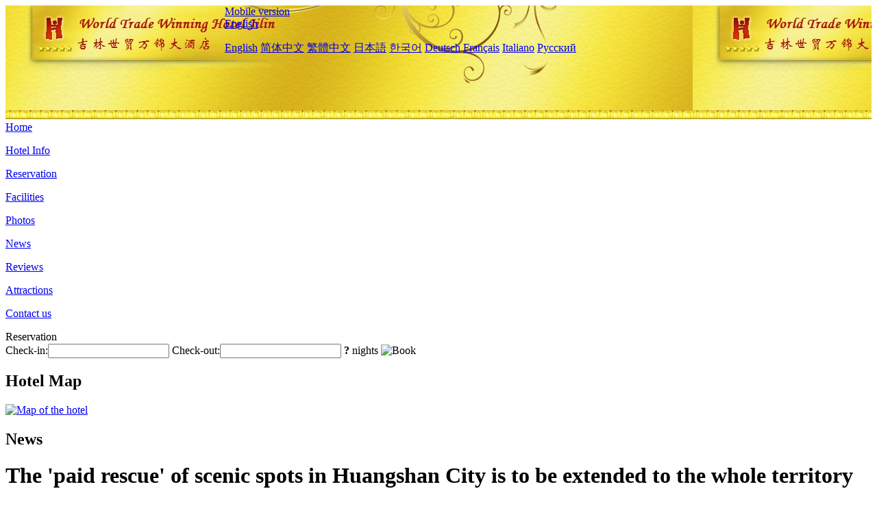

--- FILE ---
content_type: text/html; charset=utf-8
request_url: http://www.worldtradewinninghotel.com/news/4933.html
body_size: 5193
content:
<!DOCTYPE html PUBLIC "-//W3C//DTD XHTML 1.0 Transitional//EN" "http://www.w3.org/TR/xhtml1/DTD/xhtml1-transitional.dtd">

<html xmlns="http://www.w3.org/1999/xhtml" >
<head>
  <meta http-equiv="Content-Type" content="text/html; charset=utf-8" />
  <title>The 'paid rescue' of scenic spots in Huangshan City is to be extended to the whole territory, News, World Trade Winning Hotel Jilin City</title>
  <meta name="Keywords" content="The 'paid rescue' of scenic spots in Huangshan City is to be extended to the whole territory, News, World Trade Winning Hotel Jilin City, World Trade Winning Hotel Jilin City Booking Website, reservation, map, tel, address, Reviews, China." />
  <meta name="Description" content="The 'paid rescue' of scenic spots in Huangshan City is to be extended to the whole territory, News, World Trade Winning Hotel Jilin is located in downtown Jilin,  and is a landmark building. About ten minutes' drive will see guests to Jilin Railway Station.This Lijin hotel introduces brand new dining concepts by adding authentic international taste to the city." />
  <link rel="shortcut icon" href="/All/Images/favicon.ico" />
  <link href="/All/style.css?20200525" type="text/css" rel="stylesheet" />
  <script type="text/javascript" src="/Javascript/jquery.js"></script>
  <script type="text/javascript" src="/Javascript/publicNew.js?20200226"></script>
  <link type="text/css" rel="stylesheet" href="/Javascript/Datepicker/jquery-ui.min.css" />
  <script type="text/javascript" src="/Javascript/Datepicker/jquery-ui.min.js"></script>
</head>
<body language='en'>
  <div class="wrapper">
    	<div class="topBg" style="background:url(/worldtradewinninghotel.com/Images/en/logo.jpg) repeat-x;">
	    <div class="top">
            <div style="float:left; padding-left:40px"><a href="/" style="display:block; width:280px; height:80px"></a></div>
            <a href="http://m.worldtradewinninghotel.com" class="mobileVersion">Mobile version</a>
<div class='languageSwitch'>
   <a class='language_en' href='javascript:void(0);'>English</a>
   <p class='cornerSolid'></p>
   <div>
      <p class='cornerSharp'></p>
      <a class='language_en' href='/'>English</a>
      <a class='language_cn' href='/cn/'>简体中文</a>
      <a class='language_big5' href='/big5/'>繁體中文</a>
      <a class='language_ja' href='/ja/'>日本語</a>
      <a class='language_ko' href='/ko/'>한국어</a>
      <a class='language_de' href='/de/'>Deutsch</a>
      <a class='language_fr' href='/fr/'>Français</a>
      <a class='language_it' href='/it/'>Italiano</a>
      <a class='language_ru' href='/ru/'>Русский</a>
   </div>
</div>
            <div style="text-align:right; padding-top:80px; padding-right:20px;">
                <!--Weather fail: without ChinaHoliday CityID.-->
            </div>
    	    <div class="clear"></div>
    	</div>
    
<div class='navBody'>
  <div class='navMain'>
    <dl class='navDL'>
      <dt class='homeTopMenuClass' ><a href='/'>Home</a></dt>
    </dl>
    <dl class='navDL'>
      <dt class='infoTopMenuClass' ><a href='/info/'>Hotel Info</a></dt>
    </dl>
    <dl class='navDL'>
      <dt class='reservationTopMenuClass' ><a href='/reservation/'>Reservation</a></dt>
    </dl>
    <dl class='navDL'>
      <dt class='facilitiesTopMenuClass' ><a href='/facilities/'>Facilities</a></dt>
    </dl>
    <dl class='navDL'>
      <dt class='photosTopMenuClass' ><a href='/photos/'>Photos</a></dt>
    </dl>
    <dl class='navDL'>
      <dt class='newsTopMenuClass navActive' ><a href='/news/'>News</a></dt>
    </dl>
    <dl class='navDL'>
      <dt class='reviewsTopMenuClass' ><a href='/reviews/'>Reviews</a></dt>
    </dl>
    <dl class='navDL'>
      <dt class='attractionsTopMenuClass' ><a href='/attractions/'>Attractions</a></dt>
    </dl>
    <dl class='navDL'>
      <dt class='contact_usTopMenuClass' ><a href='/contact_us/'>Contact us</a></dt>
    </dl>
    <div class='clear'></div>
  </div>
</div>

    </div>  
    <div class="layout">
    	<div class="main">
            <div class="left">
    <div class="boxBooking">
        <div class="boxBookingTitle">Reservation</div>
        <div class="boxBookingCont">
            <label for="tbCheckin">Check-in:</label><input type="text" id="tbCheckin" readonly="readonly" dateFormat="d M,yy  D" />
            <label for="tbCheckout">Check-out:</label><input type="text" id="tbCheckout" readonly="readonly" dateFormat="d M,yy  D" />
            <span id="nights" night=" night" nights=" nights"><b>?</b> nights</span>
            <img class="btnBookBox" src="/All/Images/en/Book.gif" checkin='tbCheckin' checkout='tbCheckout' alt="Book" />
            <img id="loading" src="/Reservation/Images/loading.gif" style="visibility:hidden;" alt="" />
        </div>
	</div>
    <div class="mapSmall">
        <h2>Hotel Map</h2>
        <a href="/contact_us/"><img src="/All/Images/homeMap.png" alt="Map of the hotel" /></a>
    </div>
</div>            
            <div class="right">
                <div class="box">
                    <h2>News</h2>
                    <div class="articleBox">
                        <h1>The 'paid rescue' of scenic spots in Huangshan City is to be extended to the whole territory</h1>
                        <p class="articleTitle">Date: 2021-06-16</p>
                        <div class="articleContent"><p style="text-align:center;"><img style="width:518px; height:306px; float:none;" title="QQ截图20210616144021.png" border="0" hspace="0" vspace="0" src="/All/News/QQ20210616144021.png" width="517" height="326" /></p><p> </p><p> </p><p>Recently, the anhui province huangshan city culture and tourism bureau released about &quot;type huangshan mountain scenic spot paid rescue guidance&quot; to solicit opinion letter, for the tourists do not comply with the requirements of the huangshan city tourism scenic Tours, trespassing undeveloped, did not open areas in difficult or dangerous situation, apanage rescue after completion of the government by the tourism organizers and rescued bear the costs of the rescue activities. The solicitation letter has attracted a lot of attention online.</p><p>Beijing Youth Daily reporter learned that the &quot;paid rescue measures for Huangshan Scenic and Historic Interest Area&quot; has been implemented on July 1, 2018, the paid rescue is extended to the whole city&#39;s mountain scenic spots.</p><p>In recent years, a number of incidents of &quot;travelers&quot; entering undeveloped areas without permission have attracted attention, and many places have issued relevant measures for paid rescues. The lawyer said that paid rescue is conducive to constraining &quot;travelers&quot; to abide by the relevant rules, suggesting that the corresponding scope of application be detailed to facilitate judicial practice.</p><p>Unauthorized to enter the development zone into danger to be paid rescue</p><p>According to the solicited opinions, paid rescue refers to the activities in which tourists do not comply with the regulations of tourist scenic spots in Huangshan city, enter undeveloped and unopened areas without authorization and fall into a state of distress or danger. After the rescue is completed by the local government, the organizer of the tourism activity and the rescued person will bear the corresponding rescue expenses. Tourists who fall into a state of distress or danger while sightseeing in the Huangshan Scenic and Historic Interest Areas and the Gu Niujiang Scenic Area shall be organized by the local governments to carry out rescue operations.</p><p>Paid rescue expenses include labor, pre-hospital treatment, transportation, accident insurance, logistical support, and the introduction of third-party rescue forces incurred in the rescue process. The service fee of the rescuer shall be determined according to the salary of the rescuer and the actual rescue time. Expenses for pre-hospital treatment, transportation, accident insurance, logistical support and third-party rescue shall be cause-and-effect related to the current rescue activities.</p><p>The local government shall complete the examination and approval of the rescue expenses within 15 working days after the completion of the paid rescue; Within 20 working days, the tourist activity organizer and the rescuee shall be served with the Notice of Paid Rescue Expense, including the details of the charge items, payment term, payment method, account number and other information. The method of service shall refer to the relevant provisions of the Civil Procedure Law.</p><p>On June 15, Beijing youth daily reporter consulted huangshan city tour bureau, officials said, there are some &quot;travelling&quot; didn&#39;t buy tickets to some undeveloped area tourism, in order to prevent and stop this behavior, wen travel bureau in conjunction with other departments to formulate an opinion, the paid relief scope of quasi widened to include all the territory of huangshan city. According to the staff, the deadline for soliciting comments is June 30, and citizens can send feedback to the bureau via email or mail.</p><p>Many localities have issued regulations on paid rescues</p><p>In recent years, the incidents of &quot;travelers&quot; entering undeveloped areas without authorization have occurred many times, so many places have issued relevant regulations on paid rescue.</p><p>According to local media, a tourist surnamed Wang got trapped in June 2019 after he slipped through the barbed wire of the Huangshan Scenic Area after being offered a paid rescue. It took rescuers two hours to use ropes to pull Wang out of the undeveloped area of Vermila Peak, which has smooth rock walls. According to the &quot;Huangshan Scenic Area Paid Rescue Implementation Measures&quot;, the Huangshan Scenic Area identified the rescue in line with the &quot;paid rescue&quot; provisions, to recover the rescue expenses from Wang. On June 18, Wang&#39;s relative remitted 3,206 yuan of rescue fee to the account designated by the Huangshan Scenic Area Management Committee.</p><p>In September 2018, the Administration Bureau of Siguniang Mountain Scenic Spot issued the Paid Rescue Management Measures for Outdoor Sports Emergencies in Mount Siguniang Mountain Scenic Spot. On August 12, 2019, Zhou was injured after crossing Siguniang Mountain illegally. On the morning of August 13, the administration bureau of the scenic spot dispatched a rescue team after receiving the news from his family, and it took 36 hours to rescue him. In addition to being fined 2,000 yuan, Zhou also paid his own rescue costs of 3,000 yuan.</p><p>In August 2018, Daocheng Yading issued a paid search and rescue system, which applies to people who have accidents in outdoor activities such as illegal mountaineering and crossing within the Yading scenic area, as well as those who fail to follow the prescribed routes and regional tourism. The announcement also released search and rescue routes and expenses, including 15,000 yuan for the areas from Yading and Yerhong villages to Kanggu Gongga Galaxy, and 20,000 yuan for each of the other four routes.</p><p> </p></div>
                        <div class="clear" style="height:20px"></div>
                        <ul>
                            <li style="float:left;width:300px;"><a style="float:left; width:300px; overflow:hidden; text-overflow:ellipsis; white-space:nowrap;" href="/news/4931.html" title="Ctrip: 90 percent of post-00s' graduates travel without their parents">Prev:Ctrip: 90 percent of post-00s' graduates travel without their parents</a></li>
                            <li style="float:right;width:300px;"><a style="float:left; width:300px; overflow:hidden; text-overflow:ellipsis; white-space:nowrap;" href="/news/4935.html" title="Three of the world's biggest cruise ships are expected to return to the ocean as soon as July">Next:Three of the world's biggest cruise ships are expected to return to the ocean as soon as July</a></li>
                        </ul>
                        <div class="clear"></div>
                        <div><a href="./"><img src="/All/Images/icon_2.gif" />&nbsp;&nbsp;Go Back</a></div>
                    </div>
                </div>
            </div>
            <div class="clear"></div>
        </div>
    </div>
    	<div class="footer">
            <p style="display:none">Tel:+86-432-62222222</p>
            <p>Address: 2 Jiangwan Road,</p>
            <p>Opened in 2013, World Trade Winning Hotel Jilin City.</p>
    </div>
  </div>
</body>
</html>
